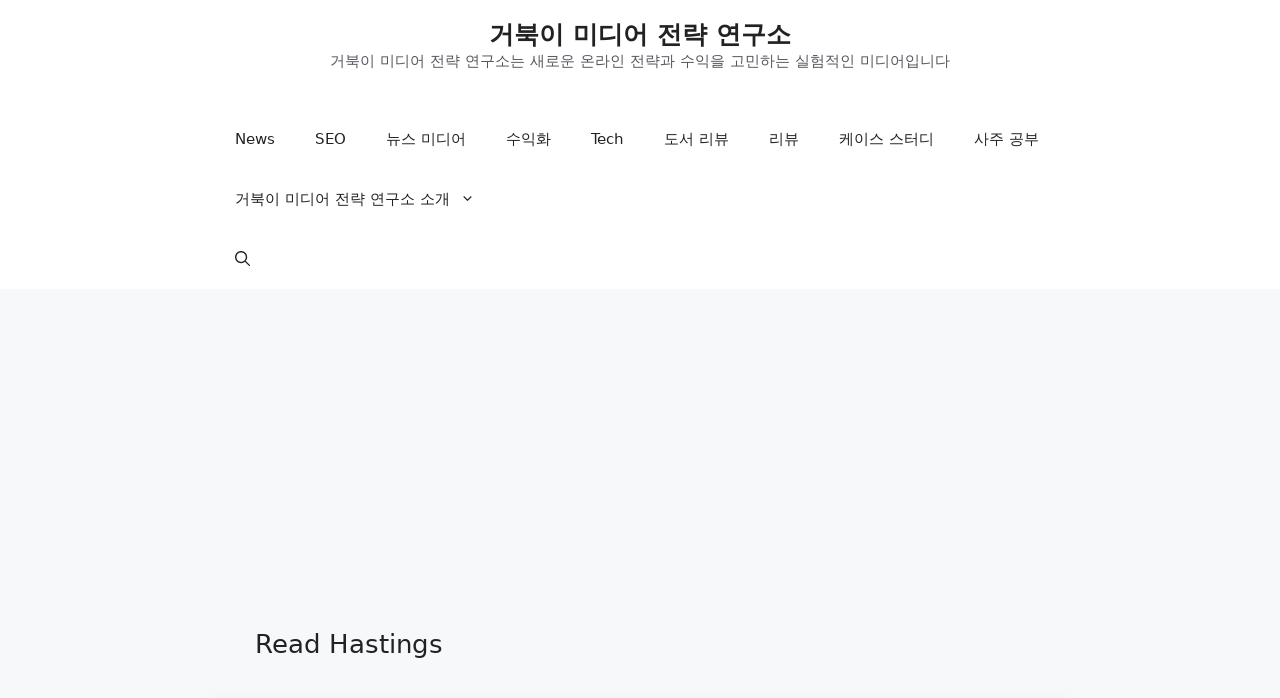

--- FILE ---
content_type: text/html; charset=utf-8
request_url: https://www.google.com/recaptcha/api2/aframe
body_size: 150
content:
<!DOCTYPE HTML><html><head><meta http-equiv="content-type" content="text/html; charset=UTF-8"></head><body><script nonce="Ri1xblgT5rQW-aUSf2ghyA">/** Anti-fraud and anti-abuse applications only. See google.com/recaptcha */ try{var clients={'sodar':'https://pagead2.googlesyndication.com/pagead/sodar?'};window.addEventListener("message",function(a){try{if(a.source===window.parent){var b=JSON.parse(a.data);var c=clients[b['id']];if(c){var d=document.createElement('img');d.src=c+b['params']+'&rc='+(localStorage.getItem("rc::a")?sessionStorage.getItem("rc::b"):"");window.document.body.appendChild(d);sessionStorage.setItem("rc::e",parseInt(sessionStorage.getItem("rc::e")||0)+1);localStorage.setItem("rc::h",'1769128424119');}}}catch(b){}});window.parent.postMessage("_grecaptcha_ready", "*");}catch(b){}</script></body></html>